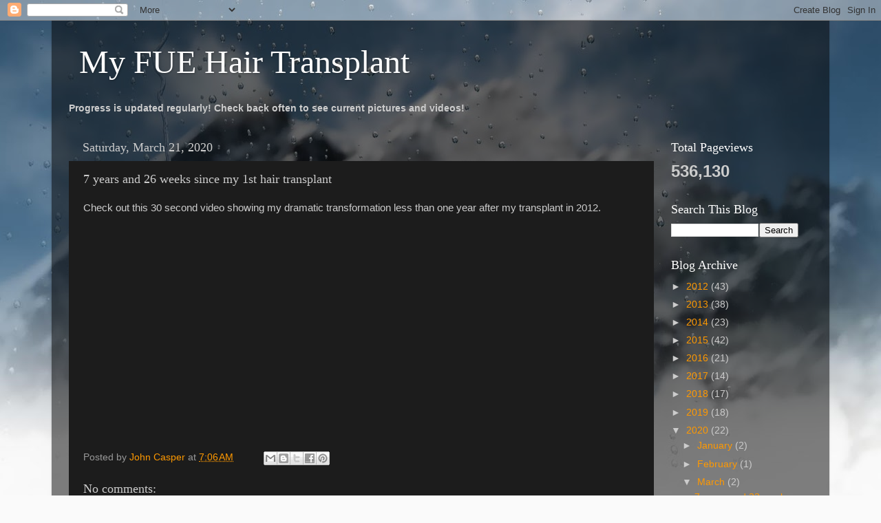

--- FILE ---
content_type: text/html; charset=UTF-8
request_url: http://www.myfuehairtransplant.com/b/stats?style=BLACK_TRANSPARENT&timeRange=ALL_TIME&token=APq4FmCcpKzP2IJLO-OFm1Ci8G5KjARQieCeKhOT1xifAzPotDfQh0TPnpvWKldDFB6Bw_UyrP8n5EhIvbgZq99be5yx8lCyKw
body_size: 260
content:
{"total":536130,"sparklineOptions":{"backgroundColor":{"fillOpacity":0.1,"fill":"#000000"},"series":[{"areaOpacity":0.3,"color":"#202020"}]},"sparklineData":[[0,20],[1,15],[2,36],[3,53],[4,73],[5,35],[6,39],[7,32],[8,29],[9,32],[10,30],[11,23],[12,22],[13,27],[14,32],[15,36],[16,27],[17,37],[18,37],[19,21],[20,17],[21,27],[22,28],[23,96],[24,51],[25,11],[26,16],[27,16],[28,23],[29,100]],"nextTickMs":90000}